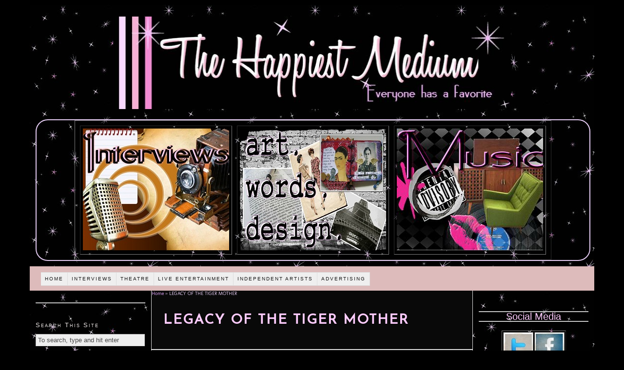

--- FILE ---
content_type: text/html; charset=utf-8
request_url: https://www.google.com/recaptcha/api2/aframe
body_size: 268
content:
<!DOCTYPE HTML><html><head><meta http-equiv="content-type" content="text/html; charset=UTF-8"></head><body><script nonce="45oCHjcKqQtVdoWKwIageQ">/** Anti-fraud and anti-abuse applications only. See google.com/recaptcha */ try{var clients={'sodar':'https://pagead2.googlesyndication.com/pagead/sodar?'};window.addEventListener("message",function(a){try{if(a.source===window.parent){var b=JSON.parse(a.data);var c=clients[b['id']];if(c){var d=document.createElement('img');d.src=c+b['params']+'&rc='+(localStorage.getItem("rc::a")?sessionStorage.getItem("rc::b"):"");window.document.body.appendChild(d);sessionStorage.setItem("rc::e",parseInt(sessionStorage.getItem("rc::e")||0)+1);localStorage.setItem("rc::h",'1765893640998');}}}catch(b){}});window.parent.postMessage("_grecaptcha_ready", "*");}catch(b){}</script></body></html>

--- FILE ---
content_type: text/javascript
request_url: http://thehappiestmedium.com/wordpressc/wp-content/plugins/wp-ajax-edit-comments/js/jquery.colorbox.min.js?ver=5.0.26
body_size: 4344
content:
eval(function(p,a,c,k,e,r){e=function(c){return(c<62?'':e(parseInt(c/62)))+((c=c%62)>35?String.fromCharCode(c+29):c.toString(36))};if('0'.replace(0,e)==0){while(c--)r[e(c)]=k[c];k=[function(e){return r[e]||e}];e=function(){return'([3-68]|[1-3]\\w)'};c=1};while(c--)if(k[c])p=p.replace(new RegExp('\\b'+e(c)+'\\b','g'),k[c]);return p}('(6(B,P){1c C={1y:"elastic",1X:300,11:12,2t:"600",1I:12,28:12,8:12,2u:"450",1z:12,29:12,2v:16,1Y:16,2w:12,1k:12,2a:12,2x:12,1g:12,1J:12,1m:12,1K:0.9,2y:16,1L:"image {1L} of {2z}",2b:"2b",1n:"1n",1t:"1t",2c:12,2A:16,1A:16,1M:12,2B:16,2d:2500,2C:"start 1M",2D:"2E 1M",2F:12,2G:12,2e:12,2H:12,2I:12,2f:16,2J:16,2K:16},t="colorbox",M="cbox",O=M+"_open",e=M+"_load",N=M+"_complete",q=M+"_cleanup",U=M+"_closed",i=M+"_purge",I=M+"_loaded",r=B.2L.msie&&!B.support.1K,X=r&&B.2L.version<7,T=M+"_IE6",K,Y,Z,d,z,m,b,J,c,S,F,j,h,l,p,Q,o,L,v,aa,k,g,a,s,A,V,x,R,E=12,D,n=M+"Element";6 H(3,4){3=3?\' id="\'+M+3+\'"\':"";4=4?\' 15="\'+4+\'"\':"";1a B("<2h"+3+4+"/>")}6 G(4,3){3=3==="x"?S.11():S.8();1a(2i 4==="2M")?1Z.round((/%/.2N(4)?(3/1B)*2O(4,10):2O(4,10))):4}6 w(4){1a V.2x||/\\.(gif|png|jpg|jpeg|bmp)(?:\\?([^#]*))?(?:#(\\.*))?$/i.2N(4)}6 W(3){for(1c 4 in 3){5(B.20(3[4])&&4.substring(0,2)!=="on"){3[4]=3[4].1N(s)}}3.1m=3.1m||s.1m||"2P";3.1g=3.1g||B(s).2Q("1g");3.1J=3.1J||s.1J;1a 3}6 y(4,3){5(3){3.1N(s)}B.event.2R(4)}6 u(){1c 3,ae=M+"Slideshow_",af="1h."+M,ag,ad,4;5(V.1M&&c[1]){ag=6(){Q.2S(V.2D).21(af).1C(N,6(){5(A<c.1u-1||V.1A){3=1O(D.1n,V.2d)}}).1C(e,6(){2T(3)}).1v(af+" "+q,ad);Y.1P(ae+"2U").1Q(ae+"on");3=1O(D.1n,V.2d)};ad=6(){2T(3);Q.2S(V.2C).21([N,e,q,af].join(" ")).1v(af,ag);Y.1P(ae+"on").1Q(ae+"2U")};5(V.2B){ag()}1l{ad()}}}6 f(4){5(!E){s=4;V=W(B.2k({},B.1w(s,t)));c=B(s);A=0;5(V.1m!=="2P"){c=B("."+n).2l(6(){1c ad=B.1w(18,t).1m||18.1m;1a(ad===V.1m)});A=c.index(s);5(A===-1){c=c.1p(s);A=c.1u-1}}5(!x){x=R=16;Y.1d();5(V.2A){2V{s.blur();B(s).1v(U,6(){2V{18.focus()}2W(ad){}})}2W(3){}}K.1b({1K:+V.1K,2m:V.2f?"2X":"1D"}).1d();V.w=G(V.2t,"x");V.h=G(V.2u,"y");D.1q(0);5(X){S.1C("22."+T+" 2Y."+T,6(){K.1b({11:S.11(),8:S.8(),2Z:S.30(),1E:S.31()})}).2R("2Y."+T)}y(O,V.2F);p.1p(L).1p(o).1p(Q).1p(l).1i();v.1k(V.1t).1d()}D.1R(16)}}D=B.fn[t]=B[t]=6(4,ae){1c 3=18,ad;5(!3[0]&&3.32){1a 3}4=4||{};5(ae){4.2e=ae}5(!3[0]||3.32===33){3=B("<a/>");4.2c=16}3.each(6(){B.1w(18,t,B.2k({},B.1w(18,t)||C,4));B(18).1Q(n)});ad=4.2c;5(B.20(ad)){ad=ad.1N(3)}5(ad){f(3[0])}1a 3};D.34=6(){S=B(P);Y=H().2Q({id:t,"class":r?M+"IE":""});K=H("Overlay",X?"1q:35":"").1i();Z=H("Wrapper");d=H("Content").1F(F=H("36","11:0;8:0;2n:1S"),h=H("LoadingOverlay").1p(H("LoadingGraphic")),l=H("Title"),p=H("Current"),o=H("Next"),L=H("Previous"),Q=H("Slideshow").1C(O,u),v=H("Close"));Z.1F(H().1F(H("TopLeft"),z=H("TopCenter"),H("TopRight")),H(12,"38:1E").1F(m=H("MiddleLeft"),d,b=H("MiddleRight")),H(12,"38:1E").1F(H("BottomLeft"),J=H("BottomCenter"),H("BottomRight"))).1r().1r().1b({"float":"1E"});j=H(12,"1q:35; 11:3a; 23:1S; 2o:1G");B("body").prepend(K,Y.1F(Z,j));d.1r().1T(6(){B(18).1Q("1T")},6(){B(18).1P("1T")}).1Q("1T");aa=z.8()+J.8()+d.3b(16)-d.8();k=m.11()+b.11()+d.3c(16)-d.11();g=F.3b(16);a=F.3c(16);Y.1b({"3d-bottom":aa,"3d-right":k}).1i();o.1h(D.1n);L.1h(D.3e);v.1h(D.1t);d.1r().1P("1T");B("."+n).live("1h",6(4){5(!((4.3f!==0&&2i 4.3f!=="33")||4.ctrlKey||4.shiftKey||4.altKey)){4.24();f(18)}});K.1h(6(){5(V.2f){D.1t()}});B(3g).1C("keydown",6(4){5(x&&V.2J&&4.2p===27){4.24();D.1t()}5(x&&V.2K&&!R&&c[1]){5(4.2p===37&&(A||V.1A)){4.24();L.1h()}1l{5(4.2p===39&&(A<c.1u-1||V.1A)){4.24();o.1h()}}}})};D.25=6(){Y.1p(K).25();B("."+n).die("1h").removeData(t).1P(n)};D.1q=6(af,3){1c ae,ad=1Z.2q(3g.documentElement.clientHeight-V.h-g-aa,0)/2+S.30(),4=1Z.2q(S.11()-V.w-a-k,0)/2+S.31();ae=(Y.11()===V.w+a&&Y.8()===V.h+g)?0:af;Z[0].15.11=Z[0].15.8="3a";6 ag(ah){z[0].15.11=J[0].15.11=d[0].15.11=ah.15.11;h[0].15.8=h[1].15.8=d[0].15.8=m[0].15.8=b[0].15.8=ah.15.8}Y.dequeue().animate({11:V.w+a,8:V.h+g,2Z:ad,1E:4},{duration:ae,complete:6(){ag(18);R=12;Z[0].15.11=(V.w+a+k)+"px";Z[0].15.8=(V.h+g+aa)+"px";5(3){3()}},step:6(){ag(18)}})};D.myResize=6(4,3,ae){5(!x){1a}1c ad=V.1y==="1G"?0:V.1X;5(ae){V.w=S.11()-1B;V.h=S.8()-1B}1l{V.w=4;V.h=3}F.1b({11:V.w,8:V.h});D.1q(ad)};D.22=6(4){5(x){4=4||{};5(4.11){V.w=G(4.11,"x")-a-k}5(4.1I){V.w=G(4.1I,"x")}F.1b({11:V.w});5(4.8){V.h=G(4.8,"y")-g-aa}5(4.1z){V.h=G(4.1z,"y")}5(!4.1z&&!4.8){1c 3=F.wrapInner("<2h 15=\'2n:1D\'></2h>").1r();V.h=3.8();3.3h(3.1r())}F.1b({8:V.h});D.1q(V.1y==="1G"?0:V.1X)}};D.3i=6(ae){5(!x){1a}1c ad,af=V.1y==="1G"?0:V.1X;S.21("22."+M);F.25();F=H("36").1k(ae);6 4(){V.w=V.w||F.11();V.w=V.mw&&V.mw<V.w?V.mw:V.w;1a V.w}6 ag(){V.h=V.h||F.8();V.h=V.mh&&V.mh<V.h?V.mh:V.h;1a V.h}F.1i().3j(j.1d()).1b({11:4(),2n:V.1Y?"1D":"1S"}).1b({8:ag()}).prependTo(d);j.1i();B("#"+M+"3k").1b({3l:"1G",marginLeft:"1D",marginRight:"1D"});5(X){B("3m").not(Y.find("3m")).2l(6(){1a 18.15.23!=="1S"}).1b({23:"1S"}).1v(q,6(){18.15.23="inherit"})}6 3(ak){1c am,an,aj,ai,al=c.1u,ah=V.1A;D.1q(ak,6(){6 ao(){5(r){Y[0].15.removeAttribute("2l")}}5(!x){1a}5(r){5(ad){F.fadeIn(1B)}}F.1d();y(I);l.1d().1k(V.1J);5(al>1){5(2i V.1L==="2M"){p.1k(V.1L.3o(/\\{1L\\}/,A+1).3o(/\\{2z\\}/,al)).1d()}o[(ah||A<al-1)?"1d":"1i"]().1k(V.1n);L[(ah||A)?"1d":"1i"]().1k(V.2b);am=A?c[A-1]:c[al-1];aj=A<al-1?c[A+1]:c[0];5(V.1M){Q.1d()}5(V.2y){ai=B.1w(aj,t).1g||aj.1g;an=B.1w(am,t).1g||am.1g;ai=B.20(ai)?ai.1N(aj):ai;an=B.20(an)?an.1N(am):an;5(w(ai)){B("<3p/>")[0].1W=ai}5(w(an)){B("<3p/>")[0].1W=an}}}h.1i();5(V.1y==="3q"){Y.26(af,1,6(){ao()})}1l{ao()}S.1C("22."+M,6(){D.1q(0)});y(N,V.2e)})}5(V.1y==="3q"){Y.26(af,0,6(){3(0)})}1l{3(af)}};D.1R=6(ae){1c ad,3,af,4=D.3i;R=16;s=c[A];5(!ae){V=W(B.2k({},B.1w(s,t)))}y(i);y(e,V.2G);V.h=V.8?G(V.8,"y")-g-aa:V.1z&&G(V.1z,"y");V.w=V.11?G(V.11,"x")-a-k:V.1I&&G(V.1I,"x");V.mw=V.w;V.mh=V.h;5(V.28){V.mw=G(V.28,"x")-a-k;V.mw=V.w&&V.w<V.mw?V.w:V.mw}5(V.29){V.mh=G(V.29,"y")-g-aa;V.mh=V.h&&V.h<V.mh?V.h:V.mh}ad=V.1g;h.1d();5(V.2w){H().1i().insertBefore(B(ad)[0]).1v(i,6(){B(18).3h(F.1r())});4(B(ad))}1l{5(V.2a){Y.1v(I,6(){1c ag=B("<2a frameborder=\'0\' 15=\'11:1B%; 8:1B%; 3r:0; 2o:3s\'/>")[0];ag.name=M+(+3t Date());ag.1W=V.1g;5(!V.1Y){ag.1Y="no"}5(r){ag.allowtransparency="16"}B(ag).3j(F).1v(i,6(){ag.1W="//about:blank"})});4(" ")}1l{5(V.1k){4(V.1k)}1l{5(w(ad)){3=3t Image();3.3u=6(){1c ag;3.3u=null;3.id=M+"3k";B(3).1b({3r:"1G",2o:"3s",3l:"1E"});5(V.2v){af=6(){3.8-=3.8*ag;3.11-=3.11*ag};5(V.mw&&3.11>V.mw){ag=(3.11-V.mw)/3.11;af()}5(V.mh&&3.8>V.mh){ag=(3.8-V.mh)/3.8;af()}}5(V.h){3.15.marginTop=1Z.2q(V.h-3.8,0)/2+"px"}5(c[1]&&(A<c.1u-1||V.1A)){B(3).1b({2m:"2X"}).1h(D.1n)}5(r){3.15.msInterpolationMode="bicubic"}1O(6(){4(3)},1)};1O(6(){3.1W=ad},1)}1l{5(ad){j.1R(ad,6(ah,ag,ai){4(ag==="error"?"Request unsuccessful: "+ai.statusText:B(18).1r())})}}}}}};D.1n=6(){5(!R){A=A<c.1u-1?A+1:0;D.1R()}};D.3e=6(){5(!R){A=A?A-1:c.1u-1;D.1R()}};D.1t=6(){5(x&&!E){E=16;x=12;y(q,V.2H);S.21("."+M+" ."+T);K.26("3v",0);Y.2E().26("3v",0,6(){y(i);F.25();Y.1p(K).1b({1K:1,2m:"1D"}).1i();1O(6(){E=12;y(U,V.2I)},1)})}};D.element=6(){1a B(s)};D.settings=C;B(D.34)}(jQuery,18));',[],218,'|||ac|ab|if|function||height|||||||||||||||||||||||||||||||||||||||||||||||||||||||width|false|||style|true||this||return|css|var|show|||href|click|hide||html|else|rel|next||add|position|children||close|length|one|data||transition|innerHeight|loop|100|bind|auto|left|append|none||innerWidth|title|opacity|current|slideshow|call|setTimeout|removeClass|addClass|load|hidden|hover|||src|speed|scrolling|Math|isFunction|unbind|resize|visibility|preventDefault|remove|fadeTo||maxWidth|maxHeight|iframe|previous|open|slideshowSpeed|onComplete|overlayClose||div|typeof||extend|filter|cursor|overflow|display|keyCode|max|||initialWidth|initialHeight|scalePhotos|inline|photo|preloading|total|returnFocus|slideshowAuto|slideshowStart|slideshowStop|stop|onOpen|onLoad|onCleanup|onClosed|escKey|arrowKey|browser|string|test|parseInt|nofollow|attr|trigger|text|clearTimeout|off|try|catch|pointer|scroll|top|scrollTop|scrollLeft|selector|undefined|init|absolute|LoadedContent||clear||9999px|outerHeight|outerWidth|padding|prev|button|document|replaceWith|prep|appendTo|Photo|cssFloat|select||replace|img|fade|border|block|new|onload|fast'.split('|'),0,{}))

--- FILE ---
content_type: text/javascript
request_url: http://thehappiestmedium.com/wordpressc/wp-content/plugins/contact-form-7/includes/js/scripts.js?ver=3.4
body_size: 1850
content:
(function($) {

	$(function() {
		try {
			if (typeof _wpcf7 == 'undefined' || _wpcf7 === null)
				_wpcf7 = {};

			_wpcf7 = $.extend({ cached: 0 }, _wpcf7);

			$('div.wpcf7 > form').ajaxForm({
				beforeSubmit: function(formData, jqForm, options) {
					jqForm.wpcf7ClearResponseOutput();
					jqForm.find('img.ajax-loader').css({ visibility: 'visible' });
					return true;
				},
				beforeSerialize: function(jqForm, options) {
					jqForm.find('[placeholder].placeheld').each(function(i, n) {
						$(n).val('');
					});
					return true;
				},
				data: { '_wpcf7_is_ajax_call': 1 },
				dataType: 'json',
				success: function(data) {
					if (! $.isPlainObject(data) || $.isEmptyObject(data))
						return;

					var ro = $(data.into).find('div.wpcf7-response-output');
					$(data.into).wpcf7ClearResponseOutput();

					$(data.into).find('.wpcf7-form-control').removeClass('wpcf7-not-valid');
					$(data.into).find('form.wpcf7-form').removeClass('invalid spam sent failed');

					if (data.captcha)
						$(data.into).wpcf7RefillCaptcha(data.captcha);

					if (data.quiz)
						$(data.into).wpcf7RefillQuiz(data.quiz);

					if (data.invalids) {
						$.each(data.invalids, function(i, n) {
							$(data.into).find(n.into).wpcf7NotValidTip(n.message);
							$(data.into).find(n.into).find('.wpcf7-form-control').addClass('wpcf7-not-valid');
						});

						ro.addClass('wpcf7-validation-errors');
						$(data.into).find('form.wpcf7-form').addClass('invalid');

						$(data.into).trigger('invalid.wpcf7');

					} else if (1 == data.spam) {
						ro.addClass('wpcf7-spam-blocked');
						$(data.into).find('form.wpcf7-form').addClass('spam');

						$(data.into).trigger('spam.wpcf7');

					} else if (1 == data.mailSent) {
						ro.addClass('wpcf7-mail-sent-ok');
						$(data.into).find('form.wpcf7-form').addClass('sent');

						if (data.onSentOk)
							$.each(data.onSentOk, function(i, n) { eval(n) });

						$(data.into).trigger('mailsent.wpcf7');

					} else {
						ro.addClass('wpcf7-mail-sent-ng');
						$(data.into).find('form.wpcf7-form').addClass('failed');

						$(data.into).trigger('mailfailed.wpcf7');
					}

					if (data.onSubmit)
						$.each(data.onSubmit, function(i, n) { eval(n) });

					$(data.into).trigger('submit.wpcf7');

					if (1 == data.mailSent)
						$(data.into).find('form').resetForm().clearForm();

					$(data.into).find('[placeholder].placeheld').each(function(i, n) {
						$(n).val($(n).attr('placeholder'));
					});

					$(data.into).wpcf7FillResponseOutput(data.message);
				}
			});

			$('div.wpcf7 > form').each(function(i, n) {
				if (_wpcf7.cached)
					$(n).wpcf7OnloadRefill();

				$(n).wpcf7ToggleSubmit();

				$(n).find('.wpcf7-submit').wpcf7AjaxLoader();

				$(n).find('.wpcf7-acceptance').click(function() {
					$(n).wpcf7ToggleSubmit();
				});

				$(n).find('.wpcf7-exclusive-checkbox').each(function(i, n) {
					$(n).find('input:checkbox').click(function() {
						$(n).find('input:checkbox').not(this).removeAttr('checked');
					});
				});

				$(n).find('[placeholder]').each(function(i, n) {
					var input = $(n);

					if ('placeholder' in input.get(0))
						return;

					input.val(input.attr('placeholder'));
					input.addClass('placeheld');

					input.focus(function() {
						if ($(this).hasClass('placeheld'))
							$(this).val('').removeClass('placeheld');
					});

					input.blur(function() {
						if ('' == $(this).val()) {
							$(this).val($(this).attr('placeholder'));
							$(this).addClass('placeheld');
						}
					});
				});
			});

		} catch (e) {
		}
	});

	$.fn.wpcf7AjaxLoader = function() {
		return this.each(function() {
			var loader = $('<img class="ajax-loader" />')
				.attr({ src: _wpcf7.loaderUrl, alt: _wpcf7.sending })
				.css('visibility', 'hidden');

			$(this).after(loader);
		});
	};

	$.fn.wpcf7ToggleSubmit = function() {
		return this.each(function() {
			var form = $(this);
			if (this.tagName.toLowerCase() != 'form')
				form = $(this).find('form').first();

			if (form.hasClass('wpcf7-acceptance-as-validation'))
				return;

			var submit = form.find('input:submit');
			if (! submit.length) return;

			var acceptances = form.find('input:checkbox.wpcf7-acceptance');
			if (! acceptances.length) return;

			submit.removeAttr('disabled');
			acceptances.each(function(i, n) {
				n = $(n);
				if (n.hasClass('wpcf7-invert') && n.is(':checked')
				|| ! n.hasClass('wpcf7-invert') && ! n.is(':checked'))
					submit.attr('disabled', 'disabled');
			});
		});
	};

	$.fn.wpcf7NotValidTip = function(message) {
		return this.each(function() {
			var into = $(this);
			into.append('<span class="wpcf7-not-valid-tip">' + message + '</span>');
			$('span.wpcf7-not-valid-tip').mouseover(function() {
				$(this).fadeOut('fast');
			});
			into.find(':input').mouseover(function() {
				into.find('.wpcf7-not-valid-tip').not(':hidden').fadeOut('fast');
			});
			into.find(':input').focus(function() {
				into.find('.wpcf7-not-valid-tip').not(':hidden').fadeOut('fast');
			});
		});
	};

	$.fn.wpcf7OnloadRefill = function() {
		return this.each(function() {
			var url = $(this).attr('action');
			if (0 < url.indexOf('#'))
				url = url.substr(0, url.indexOf('#'));

			var id = $(this).find('input[name="_wpcf7"]').val();
			var unitTag = $(this).find('input[name="_wpcf7_unit_tag"]').val();

			$.getJSON(url,
				{ _wpcf7_is_ajax_call: 1, _wpcf7: id },
				function(data) {
					if (data && data.captcha)
						$('#' + unitTag).wpcf7RefillCaptcha(data.captcha);

					if (data && data.quiz)
						$('#' + unitTag).wpcf7RefillQuiz(data.quiz);
				}
			);
		});
	};

	$.fn.wpcf7RefillCaptcha = function(captcha) {
		return this.each(function() {
			var form = $(this);

			$.each(captcha, function(i, n) {
				form.find(':input[name="' + i + '"]').clearFields();
				form.find('img.wpcf7-captcha-' + i).attr('src', n);
				var match = /([0-9]+)\.(png|gif|jpeg)$/.exec(n);
				form.find('input:hidden[name="_wpcf7_captcha_challenge_' + i + '"]').attr('value', match[1]);
			});
		});
	};

	$.fn.wpcf7RefillQuiz = function(quiz) {
		return this.each(function() {
			var form = $(this);

			$.each(quiz, function(i, n) {
				form.find(':input[name="' + i + '"]').clearFields();
				form.find(':input[name="' + i + '"]').siblings('span.wpcf7-quiz-label').text(n[0]);
				form.find('input:hidden[name="_wpcf7_quiz_answer_' + i + '"]').attr('value', n[1]);
			});
		});
	};

	$.fn.wpcf7ClearResponseOutput = function() {
		return this.each(function() {
			$(this).find('div.wpcf7-response-output').hide().empty().removeClass('wpcf7-mail-sent-ok wpcf7-mail-sent-ng wpcf7-validation-errors wpcf7-spam-blocked');
			$(this).find('span.wpcf7-not-valid-tip').remove();
			$(this).find('img.ajax-loader').css({ visibility: 'hidden' });
		});
	};

	$.fn.wpcf7FillResponseOutput = function(message) {
		return this.each(function() {
			$(this).find('div.wpcf7-response-output').append(message).slideDown('fast');
		});
	};

})(jQuery);